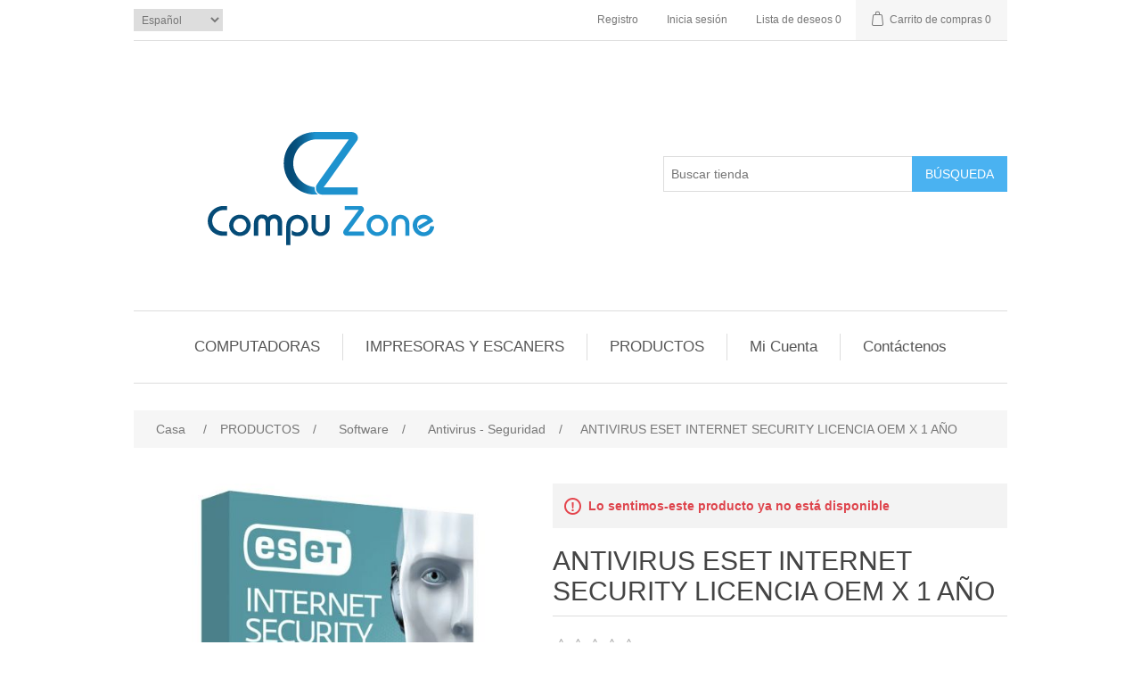

--- FILE ---
content_type: text/html; charset=utf-8
request_url: https://www.compuzone.com.ec/antivirus-eset-internet-security-licencia-oem-x-1-a%C3%B1o
body_size: 10556
content:
<!DOCTYPE html><html lang=es class=html-product-details-page><head><title>Compuzone. ANTIVIRUS ESET INTERNET SECURITY LICENCIA OEM X 1 A&#xD1;O</title><meta charset=UTF-8><meta name=viewport content="width=device-width, initial-scale=1"><link href=/lib_npm/jquery-ui-dist/jquery-ui.min.css rel=stylesheet><link href=/Themes/DefaultClean/Content/css/styles.css rel=stylesheet><link href=/lib_npm/magnific-popup/magnific-popup.css rel=stylesheet><link rel="shortcut icon" href=/icons/icons_0/002.ico><body><div class=ajax-loading-block-window style=display:none></div><div id=dialog-notifications-success title=Notificación style=display:none></div><div id=dialog-notifications-error title=Error style=display:none></div><div id=dialog-notifications-warning title=Advertencia style=display:none></div><div id=bar-notification class=bar-notification-container data-close=Cerca></div><!--[if lte IE 8]><div style=clear:both;height:59px;text-align:center;position:relative><a href=http://www.microsoft.com/windows/internet-explorer/default.aspx target=_blank> <img src=/Themes/DefaultClean/Content/images/ie_warning.jpg height=42 width=820 alt="You are using an outdated browser. For a faster, safer browsing experience, upgrade for free today."> </a></div><![endif]--><div class=master-wrapper-page><div class=header><div class=header-upper><div class=header-selectors-wrapper><div class=language-selector><select id=customerlanguage name=customerlanguage onchange=setLocation(this.value) aria-label="Languages selector"><option selected value="https://www.compuzone.com.ec/changelanguage/2?returnUrl=%2Fantivirus-eset-internet-security-licencia-oem-x-1-a%25C3%25B1o">Espa&#xF1;ol<option value="https://www.compuzone.com.ec/changelanguage/1?returnUrl=%2Fantivirus-eset-internet-security-licencia-oem-x-1-a%25C3%25B1o">English</select></div></div><div class=header-links-wrapper><div class=header-links><ul><li><a href="/register?returnUrl=%2Fantivirus-eset-internet-security-licencia-oem-x-1-a%25C3%25B1o" class=ico-register>Registro</a><li><a href="/login?returnUrl=%2Fantivirus-eset-internet-security-licencia-oem-x-1-a%25C3%25B1o" class=ico-login>Inicia sesión</a><li><a href=/wishlist class=ico-wishlist> <span class=wishlist-label>Lista de deseos</span> <span class=wishlist-qty>0</span> </a><li id=topcartlink><a href=/cart class=ico-cart> <span class=cart-label>Carrito de compras</span> <span class=cart-qty>0</span> </a></ul></div><div id=flyout-cart class=flyout-cart><div class=mini-shopping-cart><div class=count>No tienes artículos en tu carrito de compras.</div></div></div></div></div><div class=header-lower><div class=header-logo><a href="/"> <img alt=Compuzone src=https://www.compuzone.com.ec/images/thumbs/0019367_cimpuzone.png> </a></div><div class="search-box store-search-box"><form method=get id=small-search-box-form action=/search><input type=text class=search-box-text id=small-searchterms autocomplete=off name=q placeholder="Buscar tienda" aria-label="Search store"> <button type=submit class="button-1 search-box-button">Búsqueda</button></form></div></div></div><div class=header-menu><ul class="top-menu notmobile"><li><a href=/computadoras-compuzone>COMPUTADORAS </a><div class=sublist-toggle></div><ul class="sublist first-level"><li><a href=/computadoras-pc-clones-compzuone>PC Clones </a><div class=sublist-toggle></div><ul class=sublist><li><a href=/computadoras-intel-celeron>Intel Celeron / Dual </a><li><a href=/computadoras-intel-i3>Intel Core I3 </a><li><a href=/computadoras-intel-i5>Intel Core I5 </a><li><a href=/computadoras-intel-i7>Intel Core I7 - I9 </a><li><a href=/computadoras-intel-i9>Intel Core I9 </a><li><a href=/ryzen-3-2>AMD Ryzen 3 </a><li><a href=/amd-ryzen-5>AMD Ryzen 5 </a><li><a href=/ryzen-7-2>AMD Ryzen 7 </a><li><a href=/ryzen-9-2>AMD Ryzen 9 </a></ul><li><a href=/componentes-informaticos-compuzone>Componentes </a><div class=sublist-toggle></div><ul class=sublist><li><a href=/componentes-informaticos-mouse>Parlantes - Mouse - Teclados </a><li><a href=/componentes-informaticos-tarjetas-video>Tarjetas de Video - Sonido </a><li><a href=/componentes-informaticos-usb-flash>Memorias - flash - USB </a><li><a href=/componentes-informaticos-monitores>Monitores </a><li><a href=/componentes-informaticos-accesorios>Accesorios </a><div class=sublist-toggle></div><ul class=sublist><li><a href=/componentes-informaticos-sillas>Mesas de Escritorio - Sillas </a><li><a href=/mochilas-maletines-porta-cds-5>Mochilas, Maletines, Porta CDs </a><li><a href=/productos-de-limpieza-5>Productos de Limpieza </a><li><a href=/productos-usb-hub-5>Productos USB Hub </a><li><a href=/accesorios-varios-6>Accesorios - Varios </a></ul><li><a href=/componentes-informaticos-cables>Cables </a><li><a href=/componentes-informaticos-cases-chasis>Cases Chasis - Coolers- Fuentes - DVD </a><li><a href=/componentes-informaticos-discos-duros>Discos duros - Internos - Externos </a><li><a href=/componentes-informaticos-dvd>Juegos, controles </a><li><a href=/componentes-informaticos-mainboard>Mainboard </a><li><a href=/componentes-informaticos-procesadores>Procesadores </a></ul><li><a href=/computadoras-pc-marcas-compuzone>PC Marcas </a><div class=sublist-toggle></div><ul class=sublist><li><a href=/computadoras-pc-marcas-allinone>All In One </a><li><a href=/computadoras-pc-marcas-amd>AMD </a><li><a href=/computadoras-pc-marcas-estaciones-de-trabajo>Estaciones De Trabajo </a><li><a href=/computadoras-pc-marcas-intel-core-i3>Intel Core I3 </a><li><a href=/computadoras-pc-marcas-intel-i5->Intel Core I5 </a><li><a href=/computadoras-pc-marcas-intel-i7->Intel Core I7 - I9 </a><li><a href=/computadoras-pc-marcas-intel-kits>Intel Kit Nucs / Mini PC </a><li><a href=/computadoras-pc-marcas-pos>Punto De Venta </a><li><a href=/apple-5>Apple </a></ul><li><a href=/computadoras-pc-laptops-portatiles>Laptops y Tablets </a><div class=sublist-toggle></div><ul class=sublist><li><a href=/computadoras-pc-laptops-portatiles-accesorios>Baterias Laptop - Accesorios </a><li><a href=/intel-ultra-3>Intel Ultra 3 </a><li><a href=/intel-ultra-5>Intel Ultra 5 </a><li><a href=/intel-ultra-7>Intel Ultra 7 </a><li><a href=/intel-ultra-9>Intel Ultra 9 </a><li><a href=/ryzen-3-4>Athlon - Ryzen 3 </a><li><a href=/ryzen-5-2>Ryzen 5 </a><li><a href=/ryzen-7-3>Ryzen 7 - Ryzen 9 </a><li><a href=/computadoras-pc-laptops-portatiles-intel-celeron>Intel Celeron </a><li><a href=/computadoras-pc-laptops-portatiles-intel-i3>Intel Core I3 </a><li><a href=/computadoras-pc-laptops-portatiles-intel-i5>Intel Core I5 </a><li><a href=/computadoras-pc-laptops-portatiles-intel-i7>Intel Core I7 - I9 </a><li><a href=/computadoras-pc-laptops-portatiles-apple>Apple </a><li><a href=/tablets-3>Tablets </a></ul><li><a href=/computadoras-servidores>Servidores </a><div class=sublist-toggle></div><ul class=sublist><li><a href=/computadoras-servidores-partes>Partes para servidores </a><li><a href=/computadoras-servidores-todos>Servidores </a><li><a href=/computadoras-servidores-software>Software y servicios </a></ul></ul><li><a href=/impresoras-y-escaners-9>IMPRESORAS Y ESCANERS </a><div class=sublist-toggle></div><ul class="sublist first-level"><li><a href=/escaners-5>Escaners </a><div class=sublist-toggle></div><ul class=sublist><li><a href=/scanners-cama-plana>Cama Plana </a><li><a href=/escanners-verticales>Verticales </a><li><a href=/scanners-portatil>Portatil </a><li><a href=/accesorios-5>Accesorios </a></ul><li><a href=/impresoras-y-mas>Impresoras </a><div class=sublist-toggle></div><ul class=sublist><li><a href=/impresoras-codigo>Codigos De Barra / Termo Trans / Termicas </a><li><a href=/impresoras-y-escaners-plotters>Gran Formato Y Plotters </a><li><a href=/inyeccion-de-tinta>Inyeccion De Tinta </a><li><a href=/impresora-laser-color-mono>Laser Color y Monocromatica </a><li><a href=/impresoras-matriciales>Matriciales </a><li><a href=/impresoras-5>Multifuncion Laser Color y Mono </a><li><a href=/impresora-tarjeta-de-identificacion>Tarjetas de identificacion </a><li><a href=/sistemas-continuos>Sistemas continuos </a><li><a href=/rotuladoras-etiquetadoras>Rotuladoras - Etiquetadoras </a></ul><li><a href=/tintas-toners-cintas>Tintas, Toners, Cintas </a><div class=sublist-toggle></div><ul class=sublist><li><a href=/tintas-cartuchos>Cartuchos y botellas Epson Hp Lexmark Canon </a><li><a href=/tintas-cintas-resmas>Cintas Matriciales - Opticos - Medios Magneticos </a><li><a href=/etiquetas-termicas>Etiquetas Termicas - Termo y Cintas de cera - Resina - Ribbon </a><li><a href=/hp-samsung-xerox>Toner Laser HP Lexmark Samsung Xerox </a><li><a href=/toners-cintas-tarjetas-id>Tarjetas ID - PVC - cintas - ribbon </a><li><a href=/toner-genericos>Genericos </a></ul></ul><li><a href=/otros>PRODUCTOS </a><div class=sublist-toggle></div><ul class="sublist first-level"><li><a href=/telefonia-4>Telefon&#xED;a Y Radio Enlace </a><div class=sublist-toggle></div><ul class=sublist><li><a href=/celulares-4>Celulares </a><li><a href=/radio-enlace>Radio Enlace - Walkie Talkie </a><li><a href=/impresoras>Accesorios para Celulares </a><li><a href=/telefono-fijo>Telefonia </a><div class=sublist-toggle></div><ul class=sublist><li><a href=/alambrico-2>Alambrico </a><li><a href=/centrales-telefonicas-2>Centrales Telefonicas </a><li><a href=/inalambricos-2>Inalambricos </a><li><a href=/telefonia-ip-4>Telefonia IP </a></ul></ul><li><a href=/equipos-punto-de-venta-4>Puntos de Venta </a><div class=sublist-toggle></div><ul class=sublist><li><a href=/lector-codigos>Lector Codigos de Barra </a><li><a href=/scanphone-pda-4>Scanphone PDA </a><li><a href=/equipos-y-accesorios-4>Equipos Y Accesorios </a></ul><li><a href=/audio-y-video-tv-proyectores-4>Audio y Video </a><div class=sublist-toggle></div><ul class=sublist><li><a href=/adaptadores-audifonos-splitter-kvm>Adaptadores, Audifonos, Splitter </a><div class=sublist-toggle></div><ul class=sublist><li><a href=/kvm-switch-de-video-2>KVM - SPLITTER </a><li><a href=/adaptadores-de-audio-y-video-2>Adaptadores de Audio y Video </a><li><a href=/audifonos-manos-libres-microfonos-6>Audifonos, Manos LIbres, Microfonos </a></ul><li><a href=/proyectores-y-accesorios>Proyectores y Accesorios </a><div class=sublist-toggle></div><ul class=sublist><li><a href=/proyectores-4>Proyectores </a><li><a href=/pantallas-de-proyeccion-4>Pantallas de proyeccion </a><li><a href=/lamparas-y-accesorios-2>Lamparas y Accesorios </a></ul></ul><li><a href=/seguridad-camaras-biometricos-2>Camaras - Biometricos </a><div class=sublist-toggle></div><ul class=sublist><li><a href=/camaras-web>Camaras Web - digitales - conferencia </a><li><a href=/dvr-nvr-kits>Dvr - Nvr - Kits - Seguridad </a><li><a href=/c%C3%A1maras-an%C3%A1logas>C&#xE1;maras An&#xE1;logas </a><li><a href=/c%C3%A1maras-de-red>C&#xE1;maras de Red </a><li><a href=/sistemas-biom%C3%A9tricos-4>Biometricos - Control de acceso </a></ul><li><a href=/linea-blanca-2>L&#xED;nea Blanca </a><div class=sublist-toggle></div><ul class=sublist><li><a href=/aires-acondicionados-4>Aires Acondicionados </a><li><a href=/secadoras-de-ropa-2>Secadoras de ropa </a><li><a href=/lavadoras-4>Lavadoras </a><li><a href=/microondas-4>Microondas </a><li><a href=/refrigeradoras-2>Refrigeradoras </a><li><a href=/hogar-y-cocina-4>Hogar y Cocina </a></ul><li><a href=/reguladores-ups-2>Reguladores y UPS </a><div class=sublist-toggle></div><ul class=sublist><li><a href=/baterias-ups-2>Baterias UPS </a><li><a href=/inversores-de-potencia-aps-4>Inversores y APS </a><li><a href=/reguladores-de-voltaje-4>Reguladores de Voltaje </a><li><a href=/multi-tomas-y-supresores-de-pico-2>Multi tomas y supresores de Pico </a><li><a href=/ups-transformadores-2>UPS - Transformadores </a><li><a href=/iluminacion>Iluminacion </a></ul><li><a href=/redes-4>Redes </a><div class=sublist-toggle></div><ul class=sublist><li><a href=/switch-print-server-2>Switch - Print Server </a><li><a href=/adaptadores-usb-wifi-pci-2>Adaptadores USB - Wifi - PCI - RJ45 </a><li><a href=/cables-jacks-canaletas-2>Cables - Jacks - Canaletas </a><li><a href=/extensor-de-se%C3%B1al-linea-electrica-2>Extensor De Se&#xF1;al - Linea electrica </a><li><a href=/gabinetes-racks-patch-panel-2>Gabinetes - Racks - Patch Panel </a><li><a href=/herramientas-5>Herramientas </a><li><a href=/router-antena-puente-2>Router - Antena - Puente </a><li><a href=/access-point-6>Access Point - Transceptores </a></ul><li><a href=/software-todos>Software </a><div class=sublist-toggle></div><ul class=sublist><li><a href=/antivirus-seguridad-4>Antivirus - Seguridad </a><li><a href=/aplicaciones-comerciales-4>Aplicaciones Comerciales </a><li><a href=/office-descarga-dvd-2>Office Descarga - DVD </a><li><a href=/windows-descarga-dvd-2>Windows Descarga - DVD </a></ul><li><a href=/tv-led-4k-curvo>TV - LED - 4k - CURVO </a><div class=sublist-toggle></div><ul class=sublist><li><a href=/tv-led-2>TV LED </a><li><a href=/accesorios-soportes-tv-4>Accesorios - Soportes TV </a></ul></ul><li><a href=/customer/info>Mi Cuenta</a><li><a href=/contactus>Contáctenos</a></ul><div class=menu-toggle>Menú</div><ul class="top-menu mobile"><li><a href=/computadoras-compuzone>COMPUTADORAS </a><div class=sublist-toggle></div><ul class="sublist first-level"><li><a href=/computadoras-pc-clones-compzuone>PC Clones </a><div class=sublist-toggle></div><ul class=sublist><li><a href=/computadoras-intel-celeron>Intel Celeron / Dual </a><li><a href=/computadoras-intel-i3>Intel Core I3 </a><li><a href=/computadoras-intel-i5>Intel Core I5 </a><li><a href=/computadoras-intel-i7>Intel Core I7 - I9 </a><li><a href=/computadoras-intel-i9>Intel Core I9 </a><li><a href=/ryzen-3-2>AMD Ryzen 3 </a><li><a href=/amd-ryzen-5>AMD Ryzen 5 </a><li><a href=/ryzen-7-2>AMD Ryzen 7 </a><li><a href=/ryzen-9-2>AMD Ryzen 9 </a></ul><li><a href=/componentes-informaticos-compuzone>Componentes </a><div class=sublist-toggle></div><ul class=sublist><li><a href=/componentes-informaticos-mouse>Parlantes - Mouse - Teclados </a><li><a href=/componentes-informaticos-tarjetas-video>Tarjetas de Video - Sonido </a><li><a href=/componentes-informaticos-usb-flash>Memorias - flash - USB </a><li><a href=/componentes-informaticos-monitores>Monitores </a><li><a href=/componentes-informaticos-accesorios>Accesorios </a><div class=sublist-toggle></div><ul class=sublist><li><a href=/componentes-informaticos-sillas>Mesas de Escritorio - Sillas </a><li><a href=/mochilas-maletines-porta-cds-5>Mochilas, Maletines, Porta CDs </a><li><a href=/productos-de-limpieza-5>Productos de Limpieza </a><li><a href=/productos-usb-hub-5>Productos USB Hub </a><li><a href=/accesorios-varios-6>Accesorios - Varios </a></ul><li><a href=/componentes-informaticos-cables>Cables </a><li><a href=/componentes-informaticos-cases-chasis>Cases Chasis - Coolers- Fuentes - DVD </a><li><a href=/componentes-informaticos-discos-duros>Discos duros - Internos - Externos </a><li><a href=/componentes-informaticos-dvd>Juegos, controles </a><li><a href=/componentes-informaticos-mainboard>Mainboard </a><li><a href=/componentes-informaticos-procesadores>Procesadores </a></ul><li><a href=/computadoras-pc-marcas-compuzone>PC Marcas </a><div class=sublist-toggle></div><ul class=sublist><li><a href=/computadoras-pc-marcas-allinone>All In One </a><li><a href=/computadoras-pc-marcas-amd>AMD </a><li><a href=/computadoras-pc-marcas-estaciones-de-trabajo>Estaciones De Trabajo </a><li><a href=/computadoras-pc-marcas-intel-core-i3>Intel Core I3 </a><li><a href=/computadoras-pc-marcas-intel-i5->Intel Core I5 </a><li><a href=/computadoras-pc-marcas-intel-i7->Intel Core I7 - I9 </a><li><a href=/computadoras-pc-marcas-intel-kits>Intel Kit Nucs / Mini PC </a><li><a href=/computadoras-pc-marcas-pos>Punto De Venta </a><li><a href=/apple-5>Apple </a></ul><li><a href=/computadoras-pc-laptops-portatiles>Laptops y Tablets </a><div class=sublist-toggle></div><ul class=sublist><li><a href=/computadoras-pc-laptops-portatiles-accesorios>Baterias Laptop - Accesorios </a><li><a href=/intel-ultra-3>Intel Ultra 3 </a><li><a href=/intel-ultra-5>Intel Ultra 5 </a><li><a href=/intel-ultra-7>Intel Ultra 7 </a><li><a href=/intel-ultra-9>Intel Ultra 9 </a><li><a href=/ryzen-3-4>Athlon - Ryzen 3 </a><li><a href=/ryzen-5-2>Ryzen 5 </a><li><a href=/ryzen-7-3>Ryzen 7 - Ryzen 9 </a><li><a href=/computadoras-pc-laptops-portatiles-intel-celeron>Intel Celeron </a><li><a href=/computadoras-pc-laptops-portatiles-intel-i3>Intel Core I3 </a><li><a href=/computadoras-pc-laptops-portatiles-intel-i5>Intel Core I5 </a><li><a href=/computadoras-pc-laptops-portatiles-intel-i7>Intel Core I7 - I9 </a><li><a href=/computadoras-pc-laptops-portatiles-apple>Apple </a><li><a href=/tablets-3>Tablets </a></ul><li><a href=/computadoras-servidores>Servidores </a><div class=sublist-toggle></div><ul class=sublist><li><a href=/computadoras-servidores-partes>Partes para servidores </a><li><a href=/computadoras-servidores-todos>Servidores </a><li><a href=/computadoras-servidores-software>Software y servicios </a></ul></ul><li><a href=/impresoras-y-escaners-9>IMPRESORAS Y ESCANERS </a><div class=sublist-toggle></div><ul class="sublist first-level"><li><a href=/escaners-5>Escaners </a><div class=sublist-toggle></div><ul class=sublist><li><a href=/scanners-cama-plana>Cama Plana </a><li><a href=/escanners-verticales>Verticales </a><li><a href=/scanners-portatil>Portatil </a><li><a href=/accesorios-5>Accesorios </a></ul><li><a href=/impresoras-y-mas>Impresoras </a><div class=sublist-toggle></div><ul class=sublist><li><a href=/impresoras-codigo>Codigos De Barra / Termo Trans / Termicas </a><li><a href=/impresoras-y-escaners-plotters>Gran Formato Y Plotters </a><li><a href=/inyeccion-de-tinta>Inyeccion De Tinta </a><li><a href=/impresora-laser-color-mono>Laser Color y Monocromatica </a><li><a href=/impresoras-matriciales>Matriciales </a><li><a href=/impresoras-5>Multifuncion Laser Color y Mono </a><li><a href=/impresora-tarjeta-de-identificacion>Tarjetas de identificacion </a><li><a href=/sistemas-continuos>Sistemas continuos </a><li><a href=/rotuladoras-etiquetadoras>Rotuladoras - Etiquetadoras </a></ul><li><a href=/tintas-toners-cintas>Tintas, Toners, Cintas </a><div class=sublist-toggle></div><ul class=sublist><li><a href=/tintas-cartuchos>Cartuchos y botellas Epson Hp Lexmark Canon </a><li><a href=/tintas-cintas-resmas>Cintas Matriciales - Opticos - Medios Magneticos </a><li><a href=/etiquetas-termicas>Etiquetas Termicas - Termo y Cintas de cera - Resina - Ribbon </a><li><a href=/hp-samsung-xerox>Toner Laser HP Lexmark Samsung Xerox </a><li><a href=/toners-cintas-tarjetas-id>Tarjetas ID - PVC - cintas - ribbon </a><li><a href=/toner-genericos>Genericos </a></ul></ul><li><a href=/otros>PRODUCTOS </a><div class=sublist-toggle></div><ul class="sublist first-level"><li><a href=/telefonia-4>Telefon&#xED;a Y Radio Enlace </a><div class=sublist-toggle></div><ul class=sublist><li><a href=/celulares-4>Celulares </a><li><a href=/radio-enlace>Radio Enlace - Walkie Talkie </a><li><a href=/impresoras>Accesorios para Celulares </a><li><a href=/telefono-fijo>Telefonia </a><div class=sublist-toggle></div><ul class=sublist><li><a href=/alambrico-2>Alambrico </a><li><a href=/centrales-telefonicas-2>Centrales Telefonicas </a><li><a href=/inalambricos-2>Inalambricos </a><li><a href=/telefonia-ip-4>Telefonia IP </a></ul></ul><li><a href=/equipos-punto-de-venta-4>Puntos de Venta </a><div class=sublist-toggle></div><ul class=sublist><li><a href=/lector-codigos>Lector Codigos de Barra </a><li><a href=/scanphone-pda-4>Scanphone PDA </a><li><a href=/equipos-y-accesorios-4>Equipos Y Accesorios </a></ul><li><a href=/audio-y-video-tv-proyectores-4>Audio y Video </a><div class=sublist-toggle></div><ul class=sublist><li><a href=/adaptadores-audifonos-splitter-kvm>Adaptadores, Audifonos, Splitter </a><div class=sublist-toggle></div><ul class=sublist><li><a href=/kvm-switch-de-video-2>KVM - SPLITTER </a><li><a href=/adaptadores-de-audio-y-video-2>Adaptadores de Audio y Video </a><li><a href=/audifonos-manos-libres-microfonos-6>Audifonos, Manos LIbres, Microfonos </a></ul><li><a href=/proyectores-y-accesorios>Proyectores y Accesorios </a><div class=sublist-toggle></div><ul class=sublist><li><a href=/proyectores-4>Proyectores </a><li><a href=/pantallas-de-proyeccion-4>Pantallas de proyeccion </a><li><a href=/lamparas-y-accesorios-2>Lamparas y Accesorios </a></ul></ul><li><a href=/seguridad-camaras-biometricos-2>Camaras - Biometricos </a><div class=sublist-toggle></div><ul class=sublist><li><a href=/camaras-web>Camaras Web - digitales - conferencia </a><li><a href=/dvr-nvr-kits>Dvr - Nvr - Kits - Seguridad </a><li><a href=/c%C3%A1maras-an%C3%A1logas>C&#xE1;maras An&#xE1;logas </a><li><a href=/c%C3%A1maras-de-red>C&#xE1;maras de Red </a><li><a href=/sistemas-biom%C3%A9tricos-4>Biometricos - Control de acceso </a></ul><li><a href=/linea-blanca-2>L&#xED;nea Blanca </a><div class=sublist-toggle></div><ul class=sublist><li><a href=/aires-acondicionados-4>Aires Acondicionados </a><li><a href=/secadoras-de-ropa-2>Secadoras de ropa </a><li><a href=/lavadoras-4>Lavadoras </a><li><a href=/microondas-4>Microondas </a><li><a href=/refrigeradoras-2>Refrigeradoras </a><li><a href=/hogar-y-cocina-4>Hogar y Cocina </a></ul><li><a href=/reguladores-ups-2>Reguladores y UPS </a><div class=sublist-toggle></div><ul class=sublist><li><a href=/baterias-ups-2>Baterias UPS </a><li><a href=/inversores-de-potencia-aps-4>Inversores y APS </a><li><a href=/reguladores-de-voltaje-4>Reguladores de Voltaje </a><li><a href=/multi-tomas-y-supresores-de-pico-2>Multi tomas y supresores de Pico </a><li><a href=/ups-transformadores-2>UPS - Transformadores </a><li><a href=/iluminacion>Iluminacion </a></ul><li><a href=/redes-4>Redes </a><div class=sublist-toggle></div><ul class=sublist><li><a href=/switch-print-server-2>Switch - Print Server </a><li><a href=/adaptadores-usb-wifi-pci-2>Adaptadores USB - Wifi - PCI - RJ45 </a><li><a href=/cables-jacks-canaletas-2>Cables - Jacks - Canaletas </a><li><a href=/extensor-de-se%C3%B1al-linea-electrica-2>Extensor De Se&#xF1;al - Linea electrica </a><li><a href=/gabinetes-racks-patch-panel-2>Gabinetes - Racks - Patch Panel </a><li><a href=/herramientas-5>Herramientas </a><li><a href=/router-antena-puente-2>Router - Antena - Puente </a><li><a href=/access-point-6>Access Point - Transceptores </a></ul><li><a href=/software-todos>Software </a><div class=sublist-toggle></div><ul class=sublist><li><a href=/antivirus-seguridad-4>Antivirus - Seguridad </a><li><a href=/aplicaciones-comerciales-4>Aplicaciones Comerciales </a><li><a href=/office-descarga-dvd-2>Office Descarga - DVD </a><li><a href=/windows-descarga-dvd-2>Windows Descarga - DVD </a></ul><li><a href=/tv-led-4k-curvo>TV - LED - 4k - CURVO </a><div class=sublist-toggle></div><ul class=sublist><li><a href=/tv-led-2>TV LED </a><li><a href=/accesorios-soportes-tv-4>Accesorios - Soportes TV </a></ul></ul><li><a href=/customer/info>Mi Cuenta</a><li><a href=/contactus>Contáctenos</a></ul></div><div class=master-wrapper-content><div class=master-column-wrapper><div class=breadcrumb><ul itemscope itemtype=http://schema.org/BreadcrumbList><li><span> <a href="/"> <span>Casa</span> </a> </span> <span class=delimiter>/</span><li itemprop=itemListElement itemscope itemtype=http://schema.org/ListItem><a href=/otros itemprop=item> <span itemprop=name>PRODUCTOS</span> </a> <span class=delimiter>/</span><meta itemprop=position content=1><li itemprop=itemListElement itemscope itemtype=http://schema.org/ListItem><a href=/software-todos itemprop=item> <span itemprop=name>Software</span> </a> <span class=delimiter>/</span><meta itemprop=position content=2><li itemprop=itemListElement itemscope itemtype=http://schema.org/ListItem><a href=/antivirus-seguridad-4 itemprop=item> <span itemprop=name>Antivirus - Seguridad</span> </a> <span class=delimiter>/</span><meta itemprop=position content=3><li itemprop=itemListElement itemscope itemtype=http://schema.org/ListItem><strong class=current-item itemprop=name>ANTIVIRUS ESET INTERNET SECURITY LICENCIA OEM X 1 A&#xD1;O</strong> <span itemprop=item itemscope itemtype=http://schema.org/Thing id=/antivirus-eset-internet-security-licencia-oem-x-1-a%C3%B1o> </span><meta itemprop=position content=4></ul></div><div class=center-1><div class="page product-details-page"><div class=page-body><form method=post id=product-details-form action=/antivirus-eset-internet-security-licencia-oem-x-1-a%C3%B1o><div itemscope itemtype=http://schema.org/Product><meta itemprop=name content="ANTIVIRUS ESET INTERNET SECURITY LICENCIA OEM X 1 AÑO"><meta itemprop=sku content=EISOEMLI><meta itemprop=gtin><meta itemprop=mpn><meta itemprop=description><meta itemprop=image content=https://www.compuzone.com.ec/images/thumbs/0030432_antivirus-eset-internet-security-licencia-oem-x-1-ano_550.jpeg><meta itemprop=brand content=ESET><div itemprop=offers itemscope itemtype=http://schema.org/Offer><meta itemprop=url content=https://www.compuzone.com.ec/antivirus-eset-internet-security-licencia-oem-x-1-a%c3%b1o><meta itemprop=price content=17.00><meta itemprop=priceCurrency content=USD><meta itemprop=priceValidUntil><meta itemprop=availability content=http://schema.org/OutOfStock></div><div itemprop=review itemscope itemtype=http://schema.org/Review><meta itemprop=author content=ALL><meta itemprop=url content=/productreviews/12953></div></div><div data-productid=12953><div class=product-essential><div class=gallery><div class=picture><a href=https://www.compuzone.com.ec/images/thumbs/0030432_antivirus-eset-internet-security-licencia-oem-x-1-ano.jpeg title="Imagen de ANTIVIRUS ESET INTERNET SECURITY LICENCIA OEM X 1 AÑO" id=main-product-img-lightbox-anchor-12953> <img alt="Imagen de ANTIVIRUS ESET INTERNET SECURITY LICENCIA OEM X 1 AÑO" src=https://www.compuzone.com.ec/images/thumbs/0030432_antivirus-eset-internet-security-licencia-oem-x-1-ano_550.jpeg title="Imagen de ANTIVIRUS ESET INTERNET SECURITY LICENCIA OEM X 1 AÑO" id=main-product-img-12953> </a></div></div><div class=overview><div class=discontinued-product><h4>Lo sentimos-este producto ya no está disponible</h4></div><div class=product-name><h1>ANTIVIRUS ESET INTERNET SECURITY LICENCIA OEM X 1 A&#xD1;O</h1></div><div class=product-reviews-overview><div class=product-review-box><div class=rating><div style=width:0%></div></div></div><div class=product-no-reviews><a href=/productreviews/12953>Sea el primero en revisar este producto</a></div></div><div class=manufacturers><span class=label>Fabricante:</span> <span class=value> <a href=/eset>ESET</a> </span></div><div class=additional-details><div class=sku><span class=label>Sku:</span> <span class=value id=sku-12953>EISOEMLI</span></div></div><div class=prices><div class=product-price><span id=price-value-12953 class=price-value-12953> $17.00 </span></div></div><div class=add-to-cart><div class=add-to-cart-panel><label class=qty-label for=addtocart_12953_EnteredQuantity>Cant.:</label> <input id=product_enteredQuantity_12953 class=qty-input type=text aria-label="Enter a quantity" data-val=true data-val-required="The Cant. field is required." name=addtocart_12953.EnteredQuantity value=1> <button type=button id=add-to-cart-button-12953 class="button-1 add-to-cart-button" data-productid=12953 onclick="return AjaxCart.addproducttocart_details(&#34;/addproducttocart/details/12953/1&#34;,&#34;#product-details-form&#34;),!1">A&#xF1;adir al carrito</button></div></div><div class=product-estimate-shipping><a href=#estimate-shipping-popup-12953 id=open-estimate-shipping-popup-12953 class=open-estimate-shipping-popup data-effect=estimate-shipping-popup-zoom-in> </a><div id=estimate-shipping-popup-12953 class="estimate-shipping-popup mfp-with-anim mfp-hide"><div class=ship-to-title><strong>Ship to</strong></div><div class="estimate-shipping-row shipping-address"><div class="estimate-shipping-row-item address-item"><div class=estimate-shipping-row><select class=estimate-shipping-address-control data-trigger=country-select data-url=/country/getstatesbycountryid data-stateprovince=#StateProvinceId data-loading=#estimate-shipping-loading-progress placeholder=Country id=CountryId name=CountryId><option value=0>Seleccionar pa&#xED;s<option value=1>United States<option value=3>Afghanistan<option value=4>Albania<option value=5>Algeria<option value=6>American Samoa<option value=7>Andorra<option value=8>Angola<option value=9>Anguilla<option value=10>Antarctica<option value=11>Antigua and Barbuda<option value=12>Argentina<option value=13>Armenia<option value=14>Aruba<option value=15>Australia<option value=16>Austria<option value=17>Azerbaijan<option value=18>Bahamas<option value=19>Bahrain<option value=20>Bangladesh<option value=21>Barbados<option value=22>Belarus<option value=23>Belgium<option value=24>Belize<option value=25>Benin<option value=26>Bermuda<option value=27>Bhutan<option value=28>Bolivia<option value=29>Bosnia and Herzegowina<option value=30>Botswana<option value=31>Bouvet Island<option value=32>Brazil<option value=33>British Indian Ocean Territory<option value=34>Brunei Darussalam<option value=35>Bulgaria<option value=36>Burkina Faso<option value=37>Burundi<option value=38>Cambodia<option value=39>Cameroon<option value=2>Canada<option value=40>Cape Verde<option value=41>Cayman Islands<option value=42>Central African Republic<option value=43>Chad<option value=44>Chile<option value=45>China<option value=46>Christmas Island<option value=47>Cocos (Keeling) Islands<option value=48>Colombia<option value=49>Comoros<option value=50>Congo<option value=51>Congo (Democratic Republic of the)<option value=52>Cook Islands<option value=53>Costa Rica<option value=54>Cote D&#x27;Ivoire<option value=55>Croatia<option value=56>Cuba<option value=57>Cyprus<option value=58>Czech Republic<option value=59>Denmark<option value=60>Djibouti<option value=61>Dominica<option value=62>Dominican Republic<option value=63>East Timor<option value=64>Ecuador<option value=65>Egypt<option value=66>El Salvador<option value=67>Equatorial Guinea<option value=68>Eritrea<option value=69>Estonia<option value=70>Eswatini<option value=71>Ethiopia<option value=72>Falkland Islands (Malvinas)<option value=73>Faroe Islands<option value=74>Fiji<option value=75>Finland<option value=76>France<option value=77>French Guiana<option value=78>French Polynesia<option value=79>French Southern Territories<option value=80>Gabon<option value=81>Gambia<option value=82>Georgia<option value=83>Germany<option value=84>Ghana<option value=85>Gibraltar<option value=86>Greece<option value=87>Greenland<option value=88>Grenada<option value=89>Guadeloupe<option value=90>Guam<option value=91>Guatemala<option value=92>Guinea<option value=93>Guinea-bissau<option value=94>Guyana<option value=95>Haiti<option value=96>Heard and Mc Donald Islands<option value=97>Honduras<option value=98>Hong Kong<option value=99>Hungary<option value=100>Iceland<option value=101>India<option value=102>Indonesia<option value=103>Iran (Islamic Republic of)<option value=104>Iraq<option value=105>Ireland<option value=106>Israel<option value=107>Italy<option value=108>Jamaica<option value=109>Japan<option value=110>Jordan<option value=111>Kazakhstan<option value=112>Kenya<option value=113>Kiribati<option value=114>Korea<option value=115>Korea, Democratic People&#x27;s Republic of<option value=116>Kuwait<option value=117>Kyrgyzstan<option value=118>Lao People&#x27;s Democratic Republic<option value=119>Latvia<option value=120>Lebanon<option value=121>Lesotho<option value=122>Liberia<option value=123>Libyan Arab Jamahiriya<option value=124>Liechtenstein<option value=125>Lithuania<option value=126>Luxembourg<option value=127>Macau<option value=128>Macedonia<option value=129>Madagascar<option value=130>Malawi<option value=131>Malaysia<option value=132>Maldives<option value=133>Mali<option value=134>Malta<option value=135>Marshall Islands<option value=136>Martinique<option value=137>Mauritania<option value=138>Mauritius<option value=139>Mayotte<option value=140>Mexico<option value=141>Micronesia<option value=142>Moldova<option value=143>Monaco<option value=144>Mongolia<option value=145>Montenegro<option value=146>Montserrat<option value=147>Morocco<option value=148>Mozambique<option value=149>Myanmar<option value=150>Namibia<option value=151>Nauru<option value=152>Nepal<option value=153>Netherlands<option value=154>New Caledonia<option value=155>New Zealand<option value=156>Nicaragua<option value=157>Niger<option value=158>Nigeria<option value=159>Niue<option value=160>Norfolk Island<option value=161>Northern Mariana Islands<option value=162>Norway<option value=163>Oman<option value=164>Pakistan<option value=165>Palau<option value=166>Palestine<option value=167>Panama<option value=168>Papua New Guinea<option value=169>Paraguay<option value=170>Peru<option value=171>Philippines<option value=172>Pitcairn<option value=173>Poland<option value=174>Portugal<option value=175>Puerto Rico<option value=176>Qatar<option value=177>Reunion<option value=178>Romania<option value=179>Russian Federation<option value=180>Rwanda<option value=181>Saint Kitts and Nevis<option value=182>Saint Lucia<option value=183>Saint Vincent and the Grenadines<option value=184>Samoa<option value=185>San Marino<option value=186>Sao Tome and Principe<option value=187>Saudi Arabia<option value=188>Senegal<option value=189>Serbia<option value=190>Seychelles<option value=191>Sierra Leone<option value=192>Singapore<option value=193>Slovakia (Slovak Republic)<option value=194>Slovenia<option value=195>Solomon Islands<option value=196>Somalia<option value=197>South Africa<option value=198>South Georgia &amp; South Sandwich Islands<option value=199>South Sudan<option value=200>Spain<option value=201>Sri Lanka<option value=202>St. Helena<option value=203>St. Pierre and Miquelon<option value=204>Sudan<option value=205>Suriname<option value=206>Svalbard and Jan Mayen Islands<option value=207>Sweden<option value=208>Switzerland<option value=209>Syrian Arab Republic<option value=210>Taiwan<option value=211>Tajikistan<option value=212>Tanzania<option value=213>Thailand<option value=214>Togo<option value=215>Tokelau<option value=216>Tonga<option value=217>Trinidad and Tobago<option value=218>Tunisia<option value=219>Turkey<option value=220>Turkmenistan<option value=221>Turks and Caicos Islands<option value=222>Tuvalu<option value=223>Uganda<option value=224>Ukraine<option value=225>United Arab Emirates<option value=226>United Kingdom<option value=227>United States minor outlying islands<option value=228>Uruguay<option value=229>Uzbekistan<option value=230>Vanuatu<option value=231>Vatican City State (Holy See)<option value=232>Venezuela<option value=233>Viet Nam<option value=234>Virgin Islands (British)<option value=235>Virgin Islands (U.S.)<option value=236>Wallis and Futuna Islands<option value=237>Western Sahara<option value=238>Yemen<option value=239>Zambia<option value=240>Zimbabwe</select> <span class=required>*</span></div></div><div class="estimate-shipping-row-item address-item"><select class=estimate-shipping-address-control placeholder="State / province" id=StateProvinceId name=StateProvinceId><option value=0>Other</select></div><div class="estimate-shipping-row-item address-item"><div class=estimate-shipping-row><input class=estimate-shipping-address-control placeholder="Zip / postal code" type=text id=ZipPostalCode name=ZipPostalCode> <span class=required>*</span></div></div></div><div class=choose-shipping-title><strong>Shipping Method</strong></div><div class=shipping-options><div class=shipping-options-header><div class=estimate-shipping-row><div class=estimate-shipping-row-item-radio></div><div class="estimate-shipping-row-item shipping-item shipping-header-item">Name</div><div class="estimate-shipping-row-item shipping-item shipping-header-item">Estimated Delivery</div><div class="estimate-shipping-row-item shipping-item shipping-header-item">Price</div></div></div><div class=shipping-options-body><div class=no-shipping-options>No shipping options</div></div></div><div class=apply-shipping-button-container><button type=button class="button-2 apply-shipping-button">Apply</button><div class=message-failure></div></div></div></div><div class=overview-buttons><div class=add-to-wishlist><button type=button id=add-to-wishlist-button-12953 class="button-2 add-to-wishlist-button" data-productid=12953 onclick="return AjaxCart.addproducttocart_details(&#34;/addproducttocart/details/12953/2&#34;,&#34;#product-details-form&#34;),!1">Add to wishlist</button></div><div class=compare-products><button type=button class="button-2 add-to-compare-list-button" onclick="return AjaxCart.addproducttocomparelist(&#34;/compareproducts/add/12953&#34;),!1">Añadir a la lista de comparación</button></div></div></div><div class=full-description><div id=content-c7261322 class=csc-default><div id=content-c7113178 class=csc-default><h2 class="bigger align-center">Protección de la privacidad y los pagos online</h2></div></div><div id=content-c7261323 class=csc-default><div class=benefit-wrapper><div class=benefit-presentation-row><div class="benefit-name-wrapper display"><div id=content-c7113188 class=csc-default><h3 class=align-right>Protección de banca &amp; pagos en línea</h3></div></div><div class="benefit-icon-wrapper display"><div id=content-c7113193 class=csc-default><div class="csc-textpic csc-textpic-svg csc-textpic-center csc-textpic-above"><div class="eset-svg-icon 0 color-inherit"><div class=svg-holder>&nbsp;</div></div><div class=csc-textpic-text>&nbsp;</div></div></div></div><div class="benefit-description-wrapper display"><div id=content-c7113180 class=csc-default><p class=description>Protege tus compras y transacciones bancarias online a través de un navegador seguro.&nbsp;</div></div></div><div class=benefit-presentation-row><div class="benefit-name-wrapper display"><div id=content-c7113189 class=csc-default><h3 class=align-right>Firewall, Inspector de la red y más</h3></div></div><div class="benefit-icon-wrapper display"><div id=content-c7113194 class=csc-default><div class="csc-textpic csc-textpic-svg csc-textpic-center csc-textpic-above"><div class="eset-svg-icon 0 color-inherit"><div class=svg-holder>&nbsp;</div></div><div class=csc-textpic-text>&nbsp;</div></div></div></div><div class="benefit-description-wrapper display"><div id=content-c7113182 class=csc-default><p class=description>Protege el acceso a tus datos, red y cámara web.&nbsp;</div></div></div><div class=benefit-presentation-row><div class="benefit-name-wrapper display"><div id=content-c7113191 class=csc-default><h3 class=align-right>Control parental</h3></div></div><div class="benefit-icon-wrapper display"><div id=content-c7113195 class=csc-default><div class="csc-textpic csc-textpic-svg csc-textpic-center csc-textpic-above"><div class="eset-svg-icon 0 color-inherit"><div class=svg-holder>&nbsp;</div></div><div class=csc-textpic-text>&nbsp;</div></div></div></div><div class="benefit-description-wrapper display"><div id=content-c7113183 class=csc-default><p class=description>Cuida a tus hijos en Internet y controla sus actividades.&nbsp;</div></div></div></div></div><div id=content-c7261324 class=csc-default><div id=content-c7113197 class=csc-default><h2 class="align-center bigger">Tecnología antivirus legendaria</h2></div></div><div id=content-c7261325 class=csc-default><div class="benefit-wrapper last-benefit-section"><div class=benefit-presentation-row><div class="benefit-name-wrapper display"><div id=content-c7113202 class=csc-default><h3 class=align-right>Anti-phishing</h3></div></div><div class="benefit-icon-wrapper display"><div id=content-c7113206 class=csc-default><div class="csc-textpic csc-textpic-svg csc-textpic-center csc-textpic-above"><div class="eset-svg-icon 0 color-inherit"><div class=svg-holder>&nbsp;</div></div><div class=csc-textpic-text>&nbsp;</div></div></div></div><div class="benefit-description-wrapper display"><div id=content-c7113198 class=csc-default><p class=description>Asegura tus datos y dinero contra el fraude digital.&nbsp;</div></div></div><div class=benefit-presentation-row><div class="benefit-name-wrapper display"><div id=content-c7113203 class=csc-default><h3 class=align-right>Sin ralentizaciones</h3></div></div><div class="benefit-icon-wrapper display"><div id=content-c7113207 class=csc-default><div class="csc-textpic csc-textpic-svg csc-textpic-center csc-textpic-above"><div class="eset-svg-icon 0 color-inherit"><div class=svg-holder>&nbsp;</div></div><div class=csc-textpic-text>&nbsp;</div></div></div></div><div class="benefit-description-wrapper display"><div id=content-c7113199 class=csc-default><p class=description>Disfruta tu equipo en su máxima potencia y sin interrupciones.&nbsp;</div></div></div><div class=benefit-presentation-row><div class="benefit-name-wrapper display"><div id=content-c7113204 class=csc-default><h3 class=align-right>Protección proactiva en múltiples niveles</h3></div></div><div class="benefit-icon-wrapper display"><div id=content-c7113208 class=csc-default><div class="csc-textpic csc-textpic-svg csc-textpic-center csc-textpic-above"><div class="eset-svg-icon 0 color-inherit"><div class=svg-holder>&nbsp;</div></div><div class=csc-textpic-text>&nbsp;</div></div></div></div><div class="benefit-description-wrapper display"><div id=content-c7113200 class=csc-default><p class=description>Explora Internet a salvo de todo tipo de amenazas.&nbsp;</div></div></div></div></div><p>CZ3 07/22</div></div><div class=product-collateral><div class=product-tags-box><div class=title><strong>Etiquetas de producto</strong></div><div class=product-tags-list><ul><li class=tag><a href=/antivirus class=producttag> antivirus</a> <span>4</span></ul></div></div></div></div><input name=__RequestVerificationToken type=hidden value=CfDJ8JynwoQL5gpOk0I9RHeNa8E6TKSL8Jk5T73jSdKJjB7B1j6inG1ZuWmGoEqRCVgATVLPBNd2c44mYNUQV8mnLwHWOeOlahBRK9kGYeWnFJs0sWTxWQrbJifG33-K8kmOCqgDJYgg_Fe46KZiRzZqu0s></form></div></div></div></div></div><div class=footer><div class=footer-upper><div class="footer-block information"><div class=title><strong>Información</strong></div><ul class=list><li><a href=/sitemap>Mapa del sitio</a><li><a href=/shipping-returns>Shipping &amp; returns</a><li><a href=/privacy-notice>Privacy notice</a><li><a href=/conditions-of-use>Conditions of Use</a><li><a href=/about-us>About us</a><li><a href=/contactus>Contáctenos</a></ul></div><div class="footer-block customer-service"><div class=title><strong>Servicio al cliente</strong></div><ul class=list><li><a href=/search>Búsqueda</a><li><a href=/recentlyviewedproducts>Productos vistos recientemente</a><li><a href=/compareproducts>Compare la lista de productos</a><li><a href=/newproducts>Nuevos productos</a></ul></div><div class="footer-block my-account"><div class=title><strong>Mi cuenta</strong></div><ul class=list><li><a href=/customer/info>Mi Cuenta</a><li><a href=/order/history>Órdenes</a><li><a href=/customer/addresses>Direcciones</a><li><a href=/cart>Carrito de compras</a><li><a href=/wishlist>Lista de deseos</a><li><a href=/vendor/apply>Solicitar cuenta de proveedor</a></ul></div><div class="footer-block follow-us"><div class=social><div class=title><strong>Siguenos</strong></div><ul class=networks><li class=rss><a href=/news/rss/2>Rss</a></ul></div></div></div><div class=footer-lower><div class=footer-info><span class=footer-disclaimer>Copyright &copy; 2026 Compuzone. Todos los derechos reservados.</span></div></div></div></div><script src=/lib_npm/jquery/jquery.min.js></script><script src=/lib_npm/jquery-validation/jquery.validate.min.js></script><script src=/lib_npm/jquery-validation-unobtrusive/jquery.validate.unobtrusive.min.js></script><script src=/lib_npm/jquery-ui-dist/jquery-ui.min.js></script><script src=/lib_npm/jquery-migrate/jquery-migrate.min.js></script><script src=/js/public.common.js></script><script src=/js/public.ajaxcart.js></script><script src=/js/public.countryselect.js></script><script src=/lib_npm/magnific-popup/jquery.magnific-popup.min.js></script><script src=/js/public.estimateshipping.popup.js></script><script>$(document).ready(function(){$("#main-product-img-lightbox-anchor-12953").magnificPopup({type:"image"})})</script><script>$(document).ready(function(){$("#addtocart_12953_EnteredQuantity").on("keydown",function(n){if(n.keyCode==13)return $("#add-to-cart-button-12953").trigger("click"),!1});$("#product_enteredQuantity_12953").on("input propertychange paste",function(){var n={productId:12953,quantity:$("#product_enteredQuantity_12953").val()};$(document).trigger({type:"product_quantity_changed",changedData:n})})})</script><script>$(document).ready(function(){var n={},t=!1,u=!1,f={opener:"#open-estimate-shipping-popup-12953",form:"#product-details-form",contentEl:"#estimate-shipping-popup-12953",countryEl:"#CountryId",stateProvinceEl:"#StateProvinceId",zipPostalCodeEl:"#ZipPostalCode",useCity:!1,cityEl:"#City",requestDelay:300,localizedData:{noShippingOptionsMessage:"No shipping options",countryErrorMessage:"Country is required",zipPostalCodeErrorMessage:"Zip / postal code is required",cityErrorMessage:"City is required"},urlFactory:function(n){var t=$.param({CountryId:n.countryId,StateProvinceId:n.stateProvinceId,ZipPostalCode:n.zipPostalCode,City:n.city});return"/product/estimateshipping?ProductId=12953&"+t},handlers:{openPopUp:function(){if(t){var i=n.getShippingAddress();n.validateAddress(i)?n.getShippingOptions(i):n.clearShippingOptions();t=!1}},load:function(){if(!$.magnificPopup.instance.isOpen){var n=$("<div/>").addClass("shipping-title").append($("<span/>").addClass("shipping-price-title").text("Shipping:")).append($("<span/>").addClass("shipping-loading"));$("#open-estimate-shipping-popup-12953").html(n)}},success:function(){var t=n.getActiveShippingOption();n.selectShippingOption(t);u=!0;n.settings.handlers.success=undefined},error:function(){n.selectShippingOption()},selectedOption:function(t){var i,u,r;t&&t.provider&&t.price&&n.validateAddress(t.address)?(i=$("#open-estimate-shipping-popup-12953"),u=$("<div/>").addClass("shipping-title").append($("<span/>").addClass("shipping-price-title").text("Shipping:")).append($("<span/>").addClass("shipping-price").text(t.price)),i.html(u),r=$("<div/>").addClass("estimated-delivery").append($("<div/>").addClass("shipping-address").append($("<span/>").text("to "+t.address.countryName+", "+(t.address.stateProvinceName?t.address.stateProvinceName+", ":"")+(n.settings.useCity?t.address.city:t.address.zipPostalCode)+" via "+t.provider)).append($("<i/>").addClass("arrow-down"))),t.deliveryDate&&t.deliveryDate!=="-"&&r.append($("<div/>").addClass("shipping-date").text("Estimated Delivery on "+t.deliveryDate)),i.append(r)):$("#open-estimate-shipping-popup-12953").html($("<span/>").text("Please select the address you want to ship to")).append($("<i/>").addClass("arrow-down"))}}},i,r;n=createEstimateShippingPopUp(f);n.init();i=function(){var t=n.getShippingAddress();n.validateAddress(t)?n.getShippingOptions(t):n.selectShippingOption()};i();r=function(r){var o=r.changedData.productId,f,e;o===12953&&(n.params.selectedShippingOption?(f=n.params.selectedShippingOption.address,e=n.getShippingAddress(),n.addressesAreEqual(f,e)||(t=!0),n.getShippingOptions(f)):u?t=!0:i())};setTimeout(function(){$(document).on("product_attributes_changed",r)},500);$(document).on("product_quantity_changed",r)})</script><script>$(document).ready(function(){$(".header").on("mouseenter","#topcartlink",function(){$("#flyout-cart").addClass("active")});$(".header").on("mouseleave","#topcartlink",function(){$("#flyout-cart").removeClass("active")});$(".header").on("mouseenter","#flyout-cart",function(){$("#flyout-cart").addClass("active")});$(".header").on("mouseleave","#flyout-cart",function(){$("#flyout-cart").removeClass("active")})})</script><script>$("#small-search-box-form").on("submit",function(n){$("#small-searchterms").val()==""&&(alert("Por favor, introduzca alguna palabra clave de búsqueda"),$("#small-searchterms").focus(),n.preventDefault())})</script><script>var localized_data={AjaxCartFailure:"Failed to add the product. Please refresh the page and try one more time."};AjaxCart.init(!1,".header-links .cart-qty",".header-links .wishlist-qty","#flyout-cart",localized_data)</script><script>$(document).ready(function(){$(".menu-toggle").on("click",function(){$(this).siblings(".top-menu.mobile").slideToggle("slow")});$(".top-menu.mobile .sublist-toggle").on("click",function(){$(this).siblings(".sublist").slideToggle("slow")})})</script><script>$(document).ready(function(){$(".footer-block .title").on("click",function(){var n=window,t="inner",i;"innerWidth"in window||(t="client",n=document.documentElement||document.body);i={width:n[t+"Width"],height:n[t+"Height"]};i.width<769&&$(this).siblings(".list").slideToggle("slow")})})</script><script>$(document).ready(function(){$(".block .title").on("click",function(){var n=window,t="inner",i;"innerWidth"in window||(t="client",n=document.documentElement||document.body);i={width:n[t+"Width"],height:n[t+"Height"]};i.width<1001&&$(this).siblings(".listbox").slideToggle("slow")})})</script><script defer src="https://static.cloudflareinsights.com/beacon.min.js/vcd15cbe7772f49c399c6a5babf22c1241717689176015" integrity="sha512-ZpsOmlRQV6y907TI0dKBHq9Md29nnaEIPlkf84rnaERnq6zvWvPUqr2ft8M1aS28oN72PdrCzSjY4U6VaAw1EQ==" data-cf-beacon='{"version":"2024.11.0","token":"d4119c0b17f342b0a1738393752443c3","r":1,"server_timing":{"name":{"cfCacheStatus":true,"cfEdge":true,"cfExtPri":true,"cfL4":true,"cfOrigin":true,"cfSpeedBrain":true},"location_startswith":null}}' crossorigin="anonymous"></script>
